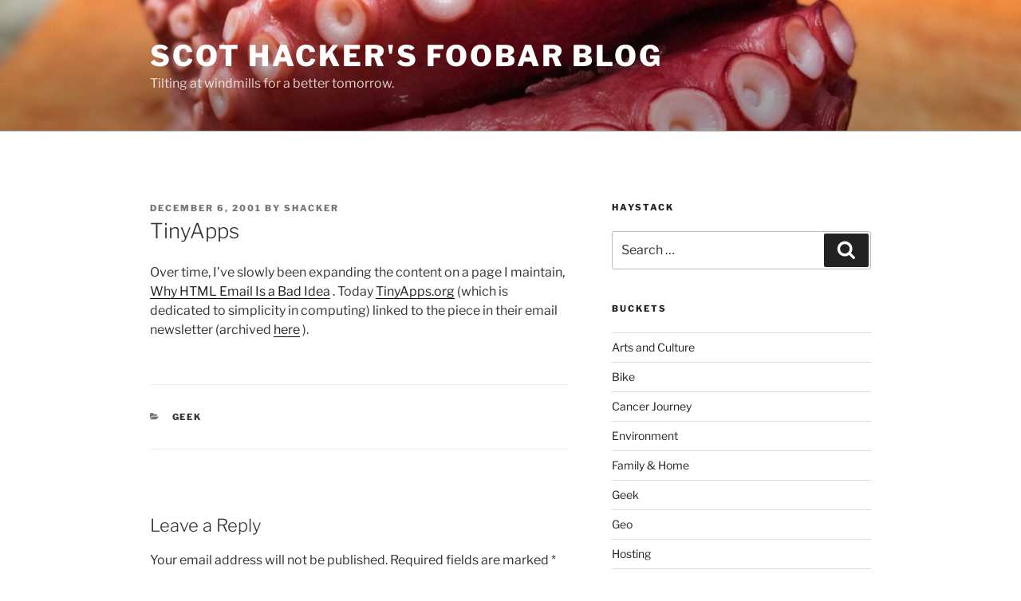

--- FILE ---
content_type: text/css
request_url: https://blog.birdhouse.org/wp-content/themes/twentyseventeen-child/style.css?ver=20250415
body_size: -124
content:
/*
Theme Name:   Twentyseventeen Child
Theme URI:    https://wordpress.org/themes/twentyseventeen/
Description:  Twentyseventeen child theme
Author:       WordPress.org
Author URI:   https://wordpress.org/
Template:     twentyseventeen
Version:      1.0.0
Text Domain:  twentyseventeenchild
*/
